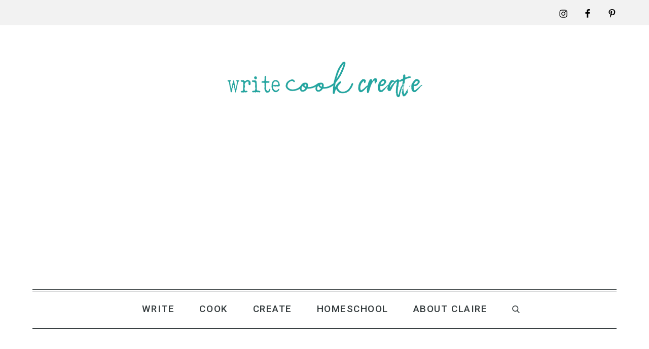

--- FILE ---
content_type: text/html; charset=utf-8
request_url: https://www.google.com/recaptcha/api2/aframe
body_size: 261
content:
<!DOCTYPE HTML><html><head><meta http-equiv="content-type" content="text/html; charset=UTF-8"></head><body><script nonce="-X1OUBJrVBJnDIj64j_Y7w">/** Anti-fraud and anti-abuse applications only. See google.com/recaptcha */ try{var clients={'sodar':'https://pagead2.googlesyndication.com/pagead/sodar?'};window.addEventListener("message",function(a){try{if(a.source===window.parent){var b=JSON.parse(a.data);var c=clients[b['id']];if(c){var d=document.createElement('img');d.src=c+b['params']+'&rc='+(localStorage.getItem("rc::a")?sessionStorage.getItem("rc::b"):"");window.document.body.appendChild(d);sessionStorage.setItem("rc::e",parseInt(sessionStorage.getItem("rc::e")||0)+1);localStorage.setItem("rc::h",'1769386197037');}}}catch(b){}});window.parent.postMessage("_grecaptcha_ready", "*");}catch(b){}</script></body></html>

--- FILE ---
content_type: text/javascript
request_url: http://writecookcreate.com/wp-content/themes/mega-blog/assets/js/custom.min.js?ver=20151215
body_size: 860
content:
jQuery(document).ready(function(i){var e=i("#loader"),n=i("#preloader"),a=(i(window).scrollTop(),i(".backtotop")),o=i(".menu-toggle"),t=i(".main-navigation button.dropdown-toggle"),s=i(".main-navigation ul.nav-menu"),l=i(".gallery-post-slider"),r=i(".related-gallery-slider"),d=i(".widget_post_slider");n.delay(1e3).fadeOut(),e.delay(1e3).fadeOut("slow"),i(window).scroll(function(){1<i(this).scrollTop()?a.css({bottom:"25px"}):a.css({bottom:"-100px"})}),a.click(function(){return i("html, body").animate({scrollTop:"0px"},800),!1}),i("#top-menu").click(function(){i("#top-menu .wrapper").slideToggle(),i("#top-menu").toggleClass("top-menu-active")}),o.click(function(){s.slideToggle(),i(".main-navigation").toggleClass("menu-open")}),t.click(function(){i(this).toggleClass("active"),i(this).parent().find(".sub-menu").first().slideToggle()}),i(window).scroll(function(){290<i(this).scrollTop()?(i(".sticky-header .site-header").fadeIn(),i("body").hasClass("sticky-header")&&(i(".sticky-header").addClass("nav-shrink"),i(".sticky-header .site-header").fadeIn())):i(".sticky-header").removeClass("nav-shrink")}),i(".main-navigation ul li a.search").click(function(e){e.preventDefault(),i(this).toggleClass("search-open"),i(".main-navigation #search").toggle(),i(".main-navigation .search-field").focus(),i("body").addClass("search-open")}),i(document).keyup(function(e){27===e.keyCode&&(i(".main-navigation .search").removeClass("search-open"),i(".main-navigation #search").hide(),i("body").removeClass("search-open"))}),i(document).click(function(e){var n=i(".main-navigation .wrapper");n.is(e.target)||0!==n.has(e.target).length||(i(".main-navigation .search").removeClass("search-open"),i(".main-navigation #search").hide(),i("body").removeClass("search-open"))}),i(window).width()<1024?i("#primary-menu").find("li").last().bind("keydown",function(e){9===e.which&&(e.preventDefault(),i("#site-navigation").find(".menu-toggle").focus())}):i("#primary-menu").find("li").unbind("keydown"),i(window).resize(function(){i(window).width()<1024?i("#primary-menu").find("li").last().bind("keydown",function(e){9===e.which&&(e.preventDefault(),i("#site-navigation").find(".menu-toggle").focus())}):i("#primary-menu").find("li").unbind("keydown")}),l.slick(),d.slick();var c=i(".pagingInfo");r.on("init reInit afterChange",function(e,n,i,a){var o=(i||0)+1;c.text(o+"/"+n.slideCount)}),r.slick({responsive:[{breakpoint:550,settings:{slidesToShow:1}}]})});